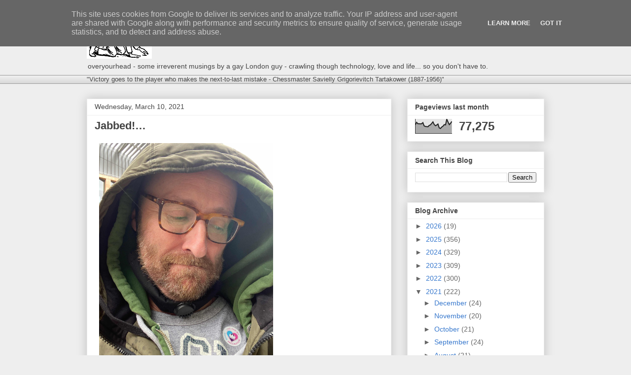

--- FILE ---
content_type: text/html; charset=UTF-8
request_url: http://www.overyourhead.co.uk/b/stats?style=BLACK_TRANSPARENT&timeRange=LAST_MONTH&token=APq4FmBdfwVgRDntibQDQI1kA4OgNCFHnlnnQ-3csP6pFp4bhR3ZvULXP5uR8qy7BNR4S4_Kbw2CV4-xgLxvqdqPC3QQM268pg
body_size: 263
content:
{"total":77275,"sparklineOptions":{"backgroundColor":{"fillOpacity":0.1,"fill":"#000000"},"series":[{"areaOpacity":0.3,"color":"#202020"}]},"sparklineData":[[0,61],[1,78],[2,68],[3,68],[4,67],[5,68],[6,76],[7,53],[8,49],[9,48],[10,47],[11,56],[12,60],[13,70],[14,81],[15,63],[16,54],[17,59],[18,66],[19,39],[20,35],[21,45],[22,51],[23,62],[24,60],[25,100],[26,80],[27,62],[28,71],[29,84]],"nextTickMs":24324}